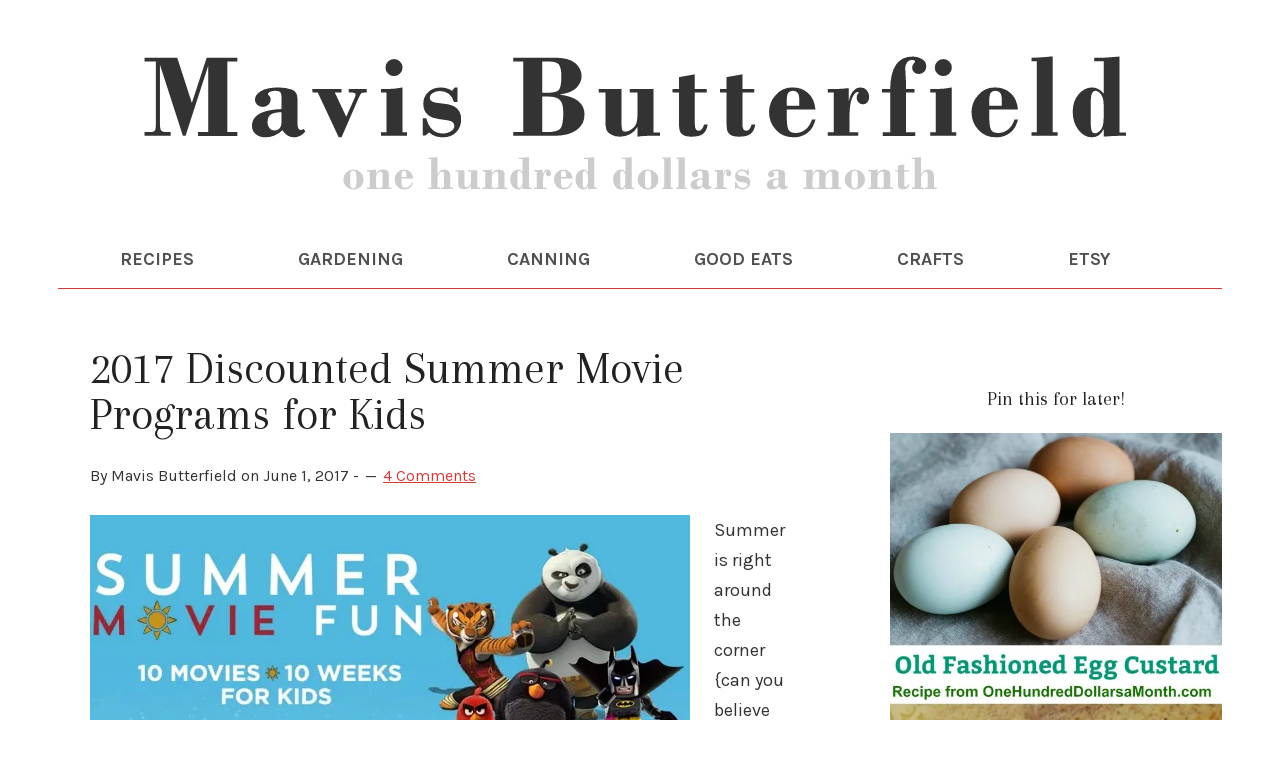

--- FILE ---
content_type: text/html; charset=utf-8
request_url: https://scripts.mediavine.com/creativeBlocks
body_size: 328
content:
{"2343606":true,"2343612":true,"2344386":true,"7834996":true,"7916366":true,"7916375":true,"7916407":true,"7916408":true,"7917624":true,"7917651":true,"7917671":true,"7917680":true,"7988323":true,"7988411":true,"7996583":true,"8000189":true,"8000199":true,"8000205":true,"8028124":true,"8028125":true,"8037253":true,"8106424":true,"8106425":true,"8133739":true,"8133740":true,"8133744":true,"8133745":true,"8133747":true,"8133748":true,"8137760":true,"8149915":true,"37956876":true,"700238095":true,"1041_74_18032607":true,"2662_193864_T24056065":true,"2662_193864_T24659489":true,"2662_193864_T25257411":true,"2662_193864_T26024475":true,"2974:7834996":true,"2974:8137760":true,"4771_148133_1610185652":true,"5091308581683460020":true,"EAAYACogMjIJVVgYNE-6UA5Xe-iIs0NSXpv3TL4qgnNlJchdVtgyBDuh44o_":true,"pswkc5na":true,"vdu6hm1h":true}